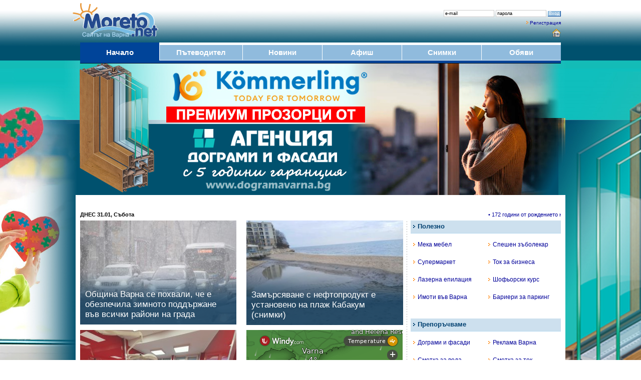

--- FILE ---
content_type: text/html; charset=cp1251
request_url: https://www.moreto.net/?n=472137&c=15&p=1
body_size: 45556
content:
<!DOCTYPE html PUBLIC "-//W3C//DTD XHTML 1.0 Transitional//EN" "https://www.w3.org/TR/xhtml1/DTD/xhtml1-transitional.dtd">
<html>
<head>
<meta http-equiv="Content-Type" content="text/html; charset=windows-1251">
<title>Moreto.net - Варна</title>
<meta name="facebook-domain-verification" content="wy0kn5ct9h0b29jtqfsdkwkuyibw7d" />
<meta name="description" content="Новини и актуална информация от Варна и страната">
<meta name="Keywords" content="Варна">
<meta name="robots" content="index, follow, all">
<meta name="revisit-after" content="1 days">
<META NAME="distribution" CONTENT="Global">
<META HTTP-EQUIV="REFRESH" CONTENT="500;">

<meta name="google-adsense-account" content="ca-pub-2442236876790645">

<meta property="fb:app_id" content="578106295994521" />
<meta property="fb:admins" content="10212995000940943"/>
<meta property="fb:admins" content="10155776070714362"/>
<meta property="fb:admins" content="48121885147"/>

<meta property="og:title" content="Moreto.net - Варна" />
<meta itemprop="name" content="Moreto.net - Варна" />
<meta property="og:image" content="http://www.moreto.net/i/logo1200.jpg" />
<meta property="og:image:width" content="1200" />
<meta property="og:image:height" content="640" />
<meta property="og:image:type" content="image/jpeg" />
<meta itemprop="image" content="http://www.moreto.net/i/logo1200.jpg" />
<meta property="og:description" content="Новини и актуална информация от Варна и страната" />
<meta itemprop="description" content="Новини и актуална информация от Варна и страната" />
<meta property="og:url" content="http://www.moreto.net/" />
<meta property="og:type" content="website" />
<meta property="og:locale" content="bg_BG" />
<meta name="twitter:card" content="summary_large_image" />
<meta name="twitter:site" content="Moreto.net" />
<meta name="twitter:image" content="http://www.moreto.net/i/logo1200.jpg" />

<link rel="shortcut icon" type="image/x-icon" href="favicon.ico">
<link rel="alternate" media="only screen and (max-width: 1280px)" href="?n=472137&c=15&p=1" />
<link rel="alternate" type="application/rss+xml" title="Последните новини от Варна и региона" href="rss/lastnews.xml">
<link href="styles3.css" rel="stylesheet" type="text/css">
<!-- Google tag (gtag.js) -->
<script async src="https://www.googletagmanager.com/gtag/js?id=G-VKC21WLWT0"></script>
<script>
  window.dataLayer = window.dataLayer || [];
  function gtag(){dataLayer.push(arguments);}
  gtag('js', new Date());

  gtag('config', 'G-VKC21WLWT0');
</script>
<script type='text/javascript' src='ajax.js'></script>
<script type="text/javascript">
var ReklamkI=0;</script>
<script src="ads.js" type="text/javascript"></script>
<script type="text/javascript">
function BezReklamki() {
 if (ReklamkI==0) document.getElementById("Shadow999").style.display='';
}
function HideBezReklamki() {
 document.getElementById("Shadow999").style.display='none';
}
</script>
<script language="javascript">
function RegConfirm() {
  var answer = confirm("Опцията е само за регистрирани потребители.\nЖелаете ли да се регистрирате ?")
  if (answer){ window.location = "user-reg.php"; }
}

function ChkLoginForm() {
  frm = document.LoginForm;
  if (frm.UserEmail.value.length<7) {
    alert ('Моля въведете коректен e-mail');
    frm.UserEmail.focus();
    return false;
  }

  if (frm.UserPass.value.length<4 || frm.UserPass.value=='парола') {
    alert ('Некоректна парола');
    frm.UserPass.focus();
    return false;
  }
}

function ChkLoginPass() {
  frm = document.LoginForm;
  if (frm.UserPass.value=='парола') {
    frm.UserPass.value='';
  }
  frm.UserPass.type="password";
}

function ChkLoginEmail() {
  frm = document.LoginForm;
  if (frm.UserEmail.value=='e-mail') {
    frm.UserEmail.value='';
  }
}

function ChkLoginForm2() {
  frm = document.LoginForm;
  if (frm.UserPass.value.length<4) {
    frm.UserPass.value='парола';
    frm.UserPass.type="text";
  }
  if (frm.UserEmail.value.length<7) {
    frm.UserEmail.value='e-mail';
  }
}

</script>


<script language="javascript">
function CalcBrandWidth()
{
  if( typeof( window.innerWidth ) == 'number' ) {
    w = window.innerWidth; 
  }
  else if( document.documentElement &&  document.documentElement.clientWidth  ) {
    w = document.documentElement.clientWidth; 
  }
  else if( document.body &&  document.body.clientWidth  ) {
    w = document.body.clientWidth; 
  }
  w=(w-990)/2;
  if (w<1) w=1;
  document.getElementById("LeftBrand").style.width = w+'px';
  document.getElementById("RightBrand").style.width = w+'px';
}

brandresizeid=setInterval("CalcBrandWidth()", 1000);

</script>

<script async src="https://pagead2.googlesyndication.com/pagead/js/adsbygoogle.js?client=ca-pub-2442236876790645"
     crossorigin="anonymous"></script>

</head>

<body bgcolor="#ffffff" leftmargin="0" topmargin="0" marginwidth="0" marginheight="0" onload="CalcBrandWidth(); BezReklamki();">

<div id="Shadow999" style="z-index:9999; position:fixed; left:25%; top: 25%; width: 50%; height: 50%; display: none;">
<div style="background-color: #90bbdd; padding: 2vw; font-size: 2.3vw; color: #ffffff;">
<div style="float: right; background-color: #000000; padding: 0.5vw;" ><a href="javascript:HideBezReklamki()"><font color=#ffffff><B>X</B></font></a></div>
Новини и актуална информация от Варна и страната<br><br>
В Moreto.net ви предлагаме да четете безплатно материалите в сайта, както и да се възползвате от безплатните услуги.
<br><br>
Независимите медии имат нужда от финансови ресурси, получени по прозрачен начин.
<br>Искаме Moreto.net да остане такава.
<br><br>
Моля, премахнете блокирането на реклами само за този сайт - така ние съществуваме достойно и можем да ви предложим обективна информация.
</div>
</div>

<div id="fb-root"></div>
<script async defer crossorigin="anonymous" src="https://connect.facebook.net/bg_BG/sdk.js#xfbml=1&version=v9.0&appId=578106295994521&autoLogAppEvents=1" nonce="ZSxrC95t"></script>
<style type="text/css">
body {background: #ffffff url("i/branding/bgc-dograma202412-2.jpg") no-repeat center top;}
</style>

<div id="LeftBrand" style="display:visible; z-index:100; position:absolute; left:0px; top:0px; width: 100px; height: 1600px; cursor:pointer;" onclick="location.href='https://ad2.moreto.net/new2/www/delivery/ck.php?bannerid=1601'"></div>
<div id="RightBrand" style="display:visible; z-index:101; position:absolute; right:0px; top:0px; width: 100px; height: 1600px; cursor:pointer;" onclick="location.href='https://ad2.moreto.net/new2/www/delivery/ck.php?bannerid=1601'"></div>



<table width="990" border="0" align="center" cellpadding="0" cellspacing="0">
<form name="LoginForm" method="post" action="login.php" onsubmit="return ChkLoginForm()">
<tr>
<td align=left><a href="/"><img src="i/logo.png" border="0"></a></td>
<td align=right valign=top class=t1 style="padding-top: 15px; padding-right: 15px;">
<div style="margin-top: 5px;">
<input name="LoginURL" type="hidden" maxlength="50" value="/?n=472137&c=15&p=1">
<input name="UserEmail" id="UserEmail" type="text" class=InputField1 maxlength="50" value="e-mail" onfocus="ChkLoginEmail()" onblur="ChkLoginForm2()">
<input name="UserPass" id="UserPass" type="text" class=InputField1 maxlength="40" value="парола" onfocus="ChkLoginPass()" onblur="ChkLoginForm2()">
<input name="Submit" type="submit" class=Button1 value="Вход">
</div>
<div style="margin: 6px 0px;"><img src="i/a2.gif" border=0 hspace=3><a href="user-reg.php" rel="nofollow">Регистрация</a></div>
<div align=right class=t3>
<a href style="cursor:hand;" title="Направи Moreto.net начална страница" onClick="this.style.behavior='url(#default#homepage)';this.setHomePage('https://www.moreto.net');"><img src="i/home.png" style="vertical-align:middle;" border="0" alt="Направи Moreto.net начална страница"></a>
</div>
</td>
</tr>
</form>
</table>


<table width="960" border="0" align="center" cellpadding="0" cellspacing="0" bgcolor="#90bbdd" height=36>
<tr class=t5>
<td width=158 align=center bgcolor=#004499 style="border-bottom:#004499 1px solid; border-top:#004499 5px solid;"><a href="/"><div><font color="#ffffff"><B>Начало</B></font></div></a></td>
<td width=1 bgcolor=#ffffff></td>
<td width=165 align=center style="border-bottom:#ffffff 1px solid; border-top:#ffffff 5px solid;"><a href="varna-gid.php"><div><font color="#ffffff"><B>Пътеводител</B></font></div></a></td>
<td width=1 bgcolor=#ffffff></td>
<td width=158 align=center style="border-bottom:#ffffff 1px solid; border-top:#ffffff 5px solid;"><a href="novini.php"><div><font color="#ffffff"><B>Новини</B></font></div></a></td>
<td width=1 bgcolor=#ffffff></td>
<td width=158 align=center style="border-bottom:#ffffff 1px solid; border-top:#ffffff 5px solid;"><a href="events.php"><div><font color="#ffffff"><B>Афиш</B></font></div></a></td>
<td width=1 bgcolor=#ffffff></td>
<td width=158 align=center style="border-bottom:#ffffff 1px solid; border-top:#ffffff 5px solid;"><a href="albums.php"><div><font color="#ffffff"><B>Снимки</B></font></div></a></td>
<td width=1 bgcolor=#ffffff></td>
<td width=158 align=center style="border-bottom:#ffffff 1px solid; border-top:#ffffff 5px solid;"><a href="ads.php"><div><font color="#ffffff"><B>Обяви</B></font></div></a></td>
</tr>
</table>

<table width="960" border="0" align="center" cellpadding="0" cellspacing="0">
<tr><td height=5 bgcolor="#004499"><img src="i/0.gif"></td></tr>
<tr><td height=1 bgcolor="#001122"><img src="i/0.gif"></td></tr>
<tr><td height=10></td></tr>
</table>


<script type='text/javascript'><!--//<![CDATA[
   var m3_u = (location.protocol=='https:'?'https://ad2.moreto.net/new2/www/delivery/ajs.php':'http://ad2.moreto.net/new2/www/delivery/ajs.php');
   var m3_r = Math.floor(Math.random()*99999999999);
   if (!document.MAX_used) document.MAX_used = ',';
   document.write ("<scr"+"ipt type='text/javascript' src='"+m3_u);
   document.write ("?what=1601");
   document.write ('&amp;cb=' + m3_r);
   if (document.MAX_used != ',') document.write ("&amp;exclude=" + document.MAX_used);
   document.write (document.charset ? '&amp;charset='+document.charset : (document.characterSet ? '&amp;charset='+document.characterSet : ''));
   document.write ("&amp;loc=" + escape(window.location));
   if (document.referrer) document.write ("&amp;referer=" + escape(document.referrer));
   if (document.context) document.write ("&context=" + escape(document.context));
   if (document.mmm_fo) document.write ("&amp;mmm_fo=1");
   document.write ("'><\/scr"+"ipt>");
//]]>--></script><noscript><a href='https://ad2.moreto.net/new2/www/delivery/ck.php?n=aebb7452&amp;cb=2663178' target='_blank'><img src='https://ad2.moreto.net/new2/www/delivery/avw.php?what=1601&amp;cb=9345038&amp;n=aebb7452' border='0' alt='' /></a></noscript>

<a href="https://ad2.moreto.net/new2/www/delivery/ck.php?bannerid=1601" target="_blank" rel="nofollow"><div style="height: 260px; cursor:pointer;"></div></a>

<div style="height: 10px;"></div>
<div style="height: 10px;"></div><table width="960" border="0" cellpadding="2" cellspacing="0" align=center>
<tr height=24> 
  <td align="left" width="180" class="t2" nowrap ><strong>ДНЕС 31.01, Събота</strong></td>
  <td align="center" class="t2" nowrap><MARQUEE scrollAmount=2 scrollDelay=1 width="780">

 <a href="https://www.moreto.net/novini.php?n=524377" target="_blank">&#8226;  172 години от рождението на Стефан Стамболов</a> &nbsp;&nbsp;&nbsp;           </MARQUEE></td>
</tr>
</table>
<table width="960" border="0" align="center" cellpadding="0" cellspacing="0">
<tr valign=top>
<td width=645 colspan=3>

<style>
.zoom {
 transition: transform .4s; /* Animation */
}

.zoom:hover {
  transform: scale(1.2); 
}
</style>



<table width="645" border="0" align="center" cellpadding="0" cellspacing="0">
<tr valign=top>
<td width=322>
<div style="margin-right:10px; margin-bottom: 10px;">
<div style='position: relative; overflow: hidden;'><a href="novini.php?n=524371">
<img src="im/162801.i312.jpg" class=zoom style="width: 100%; opacity:0.85;"><img src="i/gradient100.png" style='position: absolute;	bottom: 0px;	left: 0px;	width: 100%; height: 110px; opacity: 0.9;'>
<div class=t5 style='position: absolute; bottom: 0px; padding: 10px; COLOR: white; font-size:17px; line-height:1.2;'><font color=#ffffff>Община Варна се похвали, че е обезпечила зимното поддържане във всички райони на града</font></div>
</a></div> </div>
 </td>
 
<td width=322>
<div style="margin-left:10px; margin-bottom: 10px;">
<div style='position: relative; overflow: hidden;'><a href="novini.php?n=524395">
<img src="im/163415.i312.jpg" class=zoom style="width: 100%; opacity:0.85;"><img src="i/gradient100.png" style='position: absolute;	bottom: 0px;	left: 0px;	width: 100%; height: 110px; opacity: 0.9;'>
<div class=t5 style='position: absolute; bottom: 0px; padding: 10px; COLOR: white; font-size:17px; line-height:1.2;'><font color=#ffffff>Замърсяване с нефтопродукт е установено на плаж Кабакум (снимки)</font></div>
</a></div> </div>
 </td>
 </tr>
 
<tr valign=top>
<td width=322>
<div style="margin-right:10px; margin-bottom: 10px;">
<div style='position: relative; overflow: hidden;'><a href="novini.php?n=524382">
<img src="im/126543.i312.jpg" class=zoom style="width: 100%; opacity:0.85;"><img src="i/gradient100.png" style='position: absolute;	bottom: 0px;	left: 0px;	width: 100%; height: 110px; opacity: 0.9;'>
<div class=t5 style='position: absolute; bottom: 0px; padding: 10px; COLOR: white; font-size:17px; line-height:1.2;'><font color=#ffffff>Детската хирургия в МБАЛ "Св. Анна" - Варна пред затваряне, ключови лекари напускат</font></div>
</a></div> </div>
 
 <div style="margin-right:10px;">
<div style='position: relative; overflow: hidden;'><a href="novini.php?n=524397">
<img src="im/163420.i312.jpg" class=zoom style="width: 100%; opacity:0.85;"><img src="i/gradient100.png" style='position: absolute;	bottom: 0px;	left: 0px;	width: 100%; height: 110px; opacity: 0.9;'>
<div class=t5 style='position: absolute; bottom: 0px; padding: 10px; COLOR: white; font-size:17px; line-height:1.2;'><font color=#ffffff>Доброволци събраха над 180 чувала с отпадъци от брега в кв. Аспарухово</font></div>
</a></div> </div>
 </td>
 
<td width=322>
<div style="margin-left:10px;">

<iframe width="312" height="316" src="https://embed.windy.com/embed2.html?lat=43.147&lon=27.931&detailLat=43.194&detailLon=27.931&width=330&height=270&zoom=11&level=surface&overlay=temp&product=ecmwf&menu=&message=&marker=&calendar=now&pressure=&type=map&location=coordinates&detail=true&metricWind=m%2Fs&metricTemp=%C2%B0C&radarRange=-1" frameborder="0"></iframe>

 </div>
 
<div style="background-color: #d8dfe8; margin-left: 10px; margin-top: 10px; padding: 10px 10px; border-radius: 0px;">
<a href="novini.php?n=524384"><div style="width: 33%; float: left;" align=center><img src="i/icon-water.m.png" border=0 vspace=5 style="width: 50px; border-radius: 8px;"><div class=t5><font color=#333333>Без вода</font></div></div></a><div style="width: 33%; float: left;" align=center><img src="i/icon-lamp.m.png" border=0 vspace=5 style="width: 50px; border-radius: 8px; opacity: 0.4;"><div class=t5><font color=#333333>Без ток</font></div></div><a href="novini.php?n=524387"><div style="width: 33%; float: left;" align=center><img src="i/icon-weather.m.png" border=0 vspace=5 style="width: 50px; border-radius: 8px;"><div class=t5><font color=#333333>Времето</font></div></div></a>	<div style="clear: left;"></div>
</div>
 
 
 </td>
 </tr>
 

 
</table>

</td>
<td align=center width=15 background="i/d15-5.gif"><img src="i/0.gif" width=15 height=15></td>
<td width=300>
<table width="300" align="center" cellpadding="0" cellspacing="0" style="border-bottom:#b7d7ee 1px solid; margin-bottom: 3px; " bgcolor=#cde0ee>
<tr height=25><td class=t4><img src="i/a0.gif" hspace=5><font color=#004070><B>Полезно</B></font></td></tr>
</table>
<table width="300" border="0" cellpadding="0" cellspacing="0" style="margin-top: 5px;">
<tr class=t3 height=35 valign=center>
<td width=150><a href="c.php?a=T&t=227" title="Мека мебел от мебелна къща Лазур" target="_blank" rel="nofollow"><img src="i/a2.gif" hspace=5 border=0>Мека мебел</a></td>
<td width=150><a href="c.php?a=T&t=91" title="Спешен зъболекар" target="_blank" rel="nofollow"><img src="i/a2.gif" hspace=5 border=0>Спешен зъболекар</a></td>
</tr>
<tr class=t3 height=35 valign=center>
<td width=150><a href="https://www.my-market.bg/" title="Супермаркет My Market" target="_blank" rel="nofollow"><img src="i/a2.gif" hspace=5 border=0>Супермаркет</a></td>
<td width=150><a href="c.php?a=T&t=2" title="Ток за бизнеса" target="_blank" rel="nofollow"><img src="i/a2.gif" hspace=5 border=0>Ток за бизнеса</a></td>
</tr>
<tr class=t3 height=35 valign=center>
<td width=150><a href="c.php?a=T&t=23" title="Вивадерма клиник работи в служба на красотата и здравето" target="_blank" rel="nofollow"><img src="i/a2.gif" hspace=5 border=0>Лазерна епилация</a></td>
<td width=150><a href="c.php?a=T&t=26" title="Шофьорски курсове във Варна" target="_blank" rel="nofollow"><img src="i/a2.gif" hspace=5 border=0>Шофьорски курс</a></td>
</tr>
<tr class=t3 height=35 valign=center>
<td width=150><a href="c.php?a=T&t=220" title="Имоти във Варна" target="_blank" rel="nofollow"><img src="i/a2.gif" hspace=5 border=0>Имоти във Варна</a></td>
<td width=150><a href="c.php?a=T&t=231" title="Патенти" target="_blank" rel="nofollow"><img src="i/a2.gif" hspace=5 border=0>Бариери за паркинг</a></td>
</tr>
<tr height=5><td colspan=2></td></tr>
</table>
<div style="margin: 20px 0px;">
<!--/* OpenX Javascript Tag v2.8.7 */-->

<script type='text/javascript'><!--//<![CDATA[
   var m3_u = (location.protocol=='https:'?'https://ad2.moreto.net/new2/www/delivery/ajs.php':'http://ad2.moreto.net/new2/www/delivery/ajs.php');
   var m3_r = Math.floor(Math.random()*99999999999);
   if (!document.MAX_used) document.MAX_used = ',';
   document.write ("<scr"+"ipt type='text/javascript' src='"+m3_u);
   document.write ("?zoneid=7");
   document.write ('&amp;cb=' + m3_r);
   if (document.MAX_used != ',') document.write ("&amp;exclude=" + document.MAX_used);
   document.write (document.charset ? '&amp;charset='+document.charset : (document.characterSet ? '&amp;charset='+document.characterSet : ''));
   document.write ("&amp;loc=" + escape(window.location));
   if (document.referrer) document.write ("&amp;referer=" + escape(document.referrer));
   if (document.context) document.write ("&context=" + escape(document.context));
   if (document.mmm_fo) document.write ("&amp;mmm_fo=1");
   document.write ("'><\/scr"+"ipt>");
//]]>--></script><noscript><a href='http://ad2.moreto.net/new2/www/delivery/ck.php?n=a6dc5102&amp;cb=8344' target='_blank'><img src='http://ad2.moreto.net/new2/www/delivery/avw.php?zoneid=7&amp;cb=46692&amp;n=a6dc5102' border='0' alt='' /></a></noscript>

</div>
<table width="300" align="center" cellpadding="0" cellspacing="0" style="border-bottom:#b7d7ee 1px solid; margin-bottom: 3px; margin-top: 5px;" bgcolor=#cde0ee>
<tr height=25><td class=t4><img src="i/a0.gif" hspace=5><font color=#004070><B>Препоръчваме</B></font></td></tr>
</table><table width="300" border="0" cellpadding="0" cellspacing="0" style="margin-top: 5px;">
<tr class=t3 height=35 valign=center>
<td width=150><a href="c.php?a=T&t=218" title="Дограми и фасади" target="_blank" rel="nofollow"><img src="i/a2.gif" hspace=5 border=0>Дограми и фасади</a></td>
<td width=150><a href="https://www.moreto.net/adv.php" title="Реклама"><img src="i/a2.gif" hspace=5 border=0>Реклама Варна</a></td>
</tr>
<tr class=t3 height=35 valign=center>
<td width=150><a href="https://vikvarna.com/bg/check-and-payment.html" title="Проверете сметката си за вода" target="_blank" rel="nofollow"><img src="i/a2.gif" hspace=5 border=0>Сметка за вода</a></td>
<td width=150><a href="https://vp.energo-pro.bg/" title="Проверете сметката за ток, Варна" target="_blank" rel="nofollow"><img src="i/a2.gif" hspace=5 border=0>Сметка за ток</a></td>
</tr>
<tr class=t3 height=35 valign=center>
<td width=150><a href="https://www.moreto.net/varna-gid1.php?c=03"><img src="i/a2.gif" hspace=5 border=0>Музеите във Варна</a></td>
<td width=150><a href="c.php?a=T&t=157" title="Хибриден бойлер" target="_blank" rel="nofollow"><img src="i/a2.gif" hspace=5 border=0>Хибриден бойлер</a></td>
</tr>
<tr class=t3 height=35 valign=center>
<td width=150><a href="https://www.brava.bg/" title="Висококачествени матраци и легла" target="_blank" rel="nofollow"><img src="i/a2.gif" hspace=5 border=0>Матраци и легла</a></td>
<td width=150><a href="http://www.hera.bg" title="Женско списание Хера" target="_blank"><img src="i/a2.gif" hspace=5 border=0>Списание Hera.bg</a></td>
</tr>
<tr height=5><td colspan=2></td></tr>
</table>
</td>
</tr>
<tr><td colspan=5>

<table width="960" border="0" align="center" cellpadding="0" cellspacing="0">
<tr valign=center height=180>
<td width=230><div style='position: relative; overflow: hidden;'><a href="novini.php?n=524357">
<img src="im/147930.i230.jpg" class=zoom style="width: 100%; opacity:0.85;"><img src="i/gradient100.png" style='position: absolute;	bottom: 0px;	left: 0px;	width: 100%; height: 80px; opacity: 0.9;'>
<div class=t4 style='position: absolute; bottom: 0px; padding: 10px; COLOR: white; font-size:13px; line-height:1.2;'><font color=#ffffff>Пускат директни полети между Варна и Ларнака</font></div>
</a></div></td><td width=13></td><td width=230><div style='position: relative; overflow: hidden;'><a href="novini.php?n=524346">
<img src="im/163396.i230.jpg" class=zoom style="width: 100%; opacity:0.85;"><img src="i/gradient100.png" style='position: absolute;	bottom: 0px;	left: 0px;	width: 100%; height: 80px; opacity: 0.9;'>
<div class=t4 style='position: absolute; bottom: 0px; padding: 10px; COLOR: white; font-size:13px; line-height:1.2;'><font color=#ffffff>Инес Субашка гостува на Varnapreneurs #30 във Варна!</font></div>
</a></div></td><td width=13></td><td width=230><div style='position: relative; overflow: hidden;'><a href="novini.php?n=524283">
<img src="im/163360.i230.jpg" class=zoom style="width: 100%; opacity:0.85;"><img src="i/gradient100.png" style='position: absolute;	bottom: 0px;	left: 0px;	width: 100%; height: 80px; opacity: 0.9;'>
<div class=t4 style='position: absolute; bottom: 0px; padding: 10px; COLOR: white; font-size:13px; line-height:1.2;'><font color=#ffffff>Ново изследване: 93% от ябълките в Европа съдържат пестициди</font></div>
</a></div></td><td width=13></td><td width=230><div style='position: relative; overflow: hidden;'><a href="novini.php?n=524365">
<img src="im/163403.i230.jpg" class=zoom style="width: 100%; opacity:0.85;"><img src="i/gradient100.png" style='position: absolute;	bottom: 0px;	left: 0px;	width: 100%; height: 80px; opacity: 0.9;'>
<div class=t4 style='position: absolute; bottom: 0px; padding: 10px; COLOR: white; font-size:13px; line-height:1.2;'><font color=#ffffff>Мащабният климатичен отпечатък на AI</font></div>
</a></div></td>
</tr>
</table>
 


</td></tr>
<tr><td colspan=5 align=center>
<div style="margin: 10px 0px;">
<script type='text/javascript'><!--//<![CDATA[
   var m3_u = (location.protocol=='https:'?'https://ad2.moreto.net/new2/www/delivery/ajs.php':'http://ad2.moreto.net/new2/www/delivery/ajs.php');
   var m3_r = Math.floor(Math.random()*99999999999);
   if (!document.MAX_used) document.MAX_used = ',';
   document.write ("<scr"+"ipt type='text/javascript' src='"+m3_u);
   document.write ("?zoneid=11");
   document.write ('&amp;cb=' + m3_r);
   if (document.MAX_used != ',') document.write ("&amp;exclude=" + document.MAX_used);
   document.write (document.charset ? '&amp;charset='+document.charset : (document.characterSet ? '&amp;charset='+document.characterSet : ''));
   document.write ("&amp;loc=" + escape(window.location));
   if (document.referrer) document.write ("&amp;referer=" + escape(document.referrer));
   if (document.context) document.write ("&context=" + escape(document.context));
   if (document.mmm_fo) document.write ("&amp;mmm_fo=1");
   document.write ("'><\/scr"+"ipt>");
//]]>--></script><noscript><a href='http://ad2.moreto.net/new2/www/delivery/ck.php?n=afa5a24a&amp;cb=343125' target='_blank'><img src='http://ad2.moreto.net/new2/www/delivery/avw.php?zoneid=11&amp;cb=924524&amp;n=afa5a24a' border='0' alt='' /></a></noscript>
</div>
</td></tr>

<tr valign=top>
<td width=645 colspan=3>  <script language="JavaScript">
  var NewsCounter = 1;
  var ReconutStopped = 0;

  function ShowHideNews(j)
  {
  document.getElementById("News0").style.opacity = '0'; document.getElementById("News0").style.maxHeight = '0px'; document.getElementById("bg0").style.backgroundColor= '#ffffff';document.getElementById("News1").style.opacity = '0'; document.getElementById("News1").style.maxHeight = '0px'; document.getElementById("bg1").style.backgroundColor= '#ffffff';document.getElementById("News2").style.opacity = '0'; document.getElementById("News2").style.maxHeight = '0px'; document.getElementById("bg2").style.backgroundColor= '#ffffff';document.getElementById("News3").style.opacity = '0'; document.getElementById("News3").style.maxHeight = '0px'; document.getElementById("bg3").style.backgroundColor= '#ffffff';document.getElementById("News4").style.opacity = '0'; document.getElementById("News4").style.maxHeight = '0px'; document.getElementById("bg4").style.backgroundColor= '#ffffff';document.getElementById("News5").style.opacity = '0'; document.getElementById("News5").style.maxHeight = '0px'; document.getElementById("bg5").style.backgroundColor= '#ffffff';    document.getElementById("News"+j).style.maxHeight = '500px';
	document.getElementById("News"+j).style.opacity = '1';
    document.getElementById("bg"+j).style.backgroundColor= "#eef5ff";
  }

  function StopRecount(news_id)
  {
     NewsCounter=news_id;
     ReconutStopped=1;
     clearInterval(RecountID);
  }

  function Recount()
  {
     ShowHideNews(NewsCounter); 
     NewsCounter++;  if (NewsCounter==6) NewsCounter=0;
  }

  function StartRecount(news_id)
  {
      if (ReconutStopped) { ReconutStopped=0; RecountID=setInterval("Recount()", 5000); }
  }

  RecountID=setInterval("Recount()", 5000); 



  </script>

<table width="645" align="center" cellpadding="0" cellspacing="0" style="border-bottom:#b7d7ee 1px solid; margin-bottom: 3px; " bgcolor=#cde0ee>
<tr height=25><td class=t4><img src="i/a0.gif" hspace=5><a href="novini.php"><font color=#004070><B>Най-четени новини от Варна, региона и света</B></font></a></td></tr>
</table><table width="645" border="0" align="center" cellpadding="0" cellspacing="0" onmouseout="StartRecount();">
<tr height=5><td colspan=2><img src="i/0.gif"></td></tr>
<tr>
<td width=300 valign=top>
<div style="height: 460px; overflow: hidden;">
<div id="News0" style='overflow:hidden; transition: 0.4s;'>
<table width=300 border=0 align=center cellpadding=0 cellspacing=0><tr><td class=t4><a href="novini.php?n=524382">
<img src="im/126543.c300.jpg" ><div class=t6 style='margin: 10px 0px;'><B>Детската хирургия в МБАЛ "Св. Анна" - Варна пред затваряне, ключови лекари напускат</B></div></a></td></tr>
<tr><td class=t5><div class=t4 align=justify>Кризата в МБАЛ „Св. Анна“ – Варна се задълбочава, след като лекари от ключови отделения започнаха масово да напускат заради унизително ниско заплащане и липса на устойчиво финансиране. Най-тежък е ударът върху отделението по детска хирургия, което на практика остава без екип, алармират медици и граждански организации.

Началникът на отделението по детска хирургия д-р Румен Христов – хирург с над...</div>
</td></tr></table></div><div id="News1" style="max-height:0px; overflow: hidden; transition: 0.4s; opacity: 0;">
<table width=300 border=0 align=center cellpadding=0 cellspacing=0><tr><td class=t4><a href="novini.php?n=524380">
<img src="im/163407.c300.jpg" ><div class=t6 style='margin: 10px 0px;'><B>МВР–Варна продължава да издирва 31-годишен мъж за убийство (снимки)</B></div></a></td></tr>
<tr><td class=t5><div class=t4 align=justify>Издирвателните действия по установяване местонахождението на Диян Иванов продължават, съобщиха от ОДМВР – Варна. Мъжът на 31 години се издирва във връзка с тежко престъпление – убийство.

По данни на полицията издирваният е висок около 170 см, слаб, със светли очи и е от село Брестак, област Варна.

От МВР призовават гражданите, които забележат лицето и/или разполагат с информация за местонахождението...</div>
</td></tr></table></div><div id="News2" style="max-height:0px; overflow: hidden; transition: 0.4s; opacity: 0;">
<table width=300 border=0 align=center cellpadding=0 cellspacing=0><tr><td class=t4><a href="novini.php?n=524395">
<img src="im/163415.c300.jpg" ><div class=t6 style='margin: 10px 0px;'><B>Замърсяване с нефтопродукт е установено на плаж Кабакум (снимки)</B></div></a></td></tr>
<tr><td class=t5><div class=t4 align=justify>Замърсяване с отработен нефтопродукт, най-вероятно мазут, е установено тази сутрин по плажната ивица в северната част на плаж Кабакум. Сигналът е подаден на телефон 112 от жител на района, съобщиха от Областна администрация – Варна.

След сигнала незабавно са уведомени дежурните служби на ОД на МВР, РИОСВ, Изпълнителна агенция „Морска администрация“, Регионална дирекция „Пожарна безопасност и защита...</div>
</td></tr></table></div><div id="News3" style="max-height:0px; overflow: hidden; transition: 0.4s; opacity: 0;">
<table width=300 border=0 align=center cellpadding=0 cellspacing=0><tr><td class=t4><a href="novini.php?n=524391">
<img src="im/152384.c300.jpg" ><div class=t6 style='margin: 10px 0px;'><B>Партия „Трети март“ покани Румен Радев да стане неин формален лидер</B></div></a></td></tr>
<tr><td class=t5><div class=t4 align=justify>Партия „Трети март“ е отправила покана към президента в оставка Румен Радев да заеме позицията на неин формален лидер. Това съобщиха от пресцентъра на политическата формация.

От партията заявяват, че имат пълна готовност за участие в предстоящите парламентарни избори, като подчертават, че регистрацията им в съда е извършена за рекордно кратък срок. По думите им, в рамките на едва 18 календарни дни...</div>
</td></tr></table></div><div id="News4" style="max-height:0px; overflow: hidden; transition: 0.4s; opacity: 0;">
<table width=300 border=0 align=center cellpadding=0 cellspacing=0><tr><td class=t4><a href="novini.php?n=524392">
<img src="im/117204.c300.jpg" ><div class=t6 style='margin: 10px 0px;'><B>Мартин Златев: От понеделник криза с боклука във Варна няма да има</B></div></a></td></tr>
<tr><td class=t5><div class=t4 align=justify>Няма да има криза със сметосъбирането и сметоизвозването във Варна. Това заяви в обзорното предаване „Позиция“ на Радио Варна председателят на ПК „Благоустройство и комунални дейности“ във Варненския общински съвет Мартин Златев.

По думите му твърденията за предстояща криза с чистотата в морската столица са манипулации от страна на общинската администрация и кмета на града. Златев подчерта, че няма...</div>
</td></tr></table></div><div id="News5" style="max-height:0px; overflow: hidden; transition: 0.4s; opacity: 0;">
<table width=300 border=0 align=center cellpadding=0 cellspacing=0><tr><td class=t4><a href="novini.php?n=524397">
<img src="im/163420.c300.jpg" ><div class=t6 style='margin: 10px 0px;'><B>Доброволци събраха над 180 чувала с отпадъци от брега в кв. Аспарухово</B></div></a></td></tr>
<tr><td class=t5><div class=t4 align=justify>Доброволци почистиха брега в кв. Аспарухово във Варна, в района на канала, който свързва Черно море с Варненското езеро. В рамките на инициативата бяха събрани 180 чувала по 90 литра с битови отпадъци, както и 16 сезалени чувала, пълни със стъкла, кенчета и други отпадъци. Освен това участниците изнесоха и строителни отпадъци, гуми и различни други замърсявания, натрупвани с години.

В почистването...</div>
</td></tr></table></div></div>
</td>
<td align=center width=15><img src="i/0.gif" width=15 height=15></td>
<td width=330 valign=top class=t2>
<table width=100% border=0 cellspacing=0 cellpadding=0>
<tr bgcolor=#eef5ff height=75 id=bg0 onmouseover="ShowHideNews(0); StopRecount(0);"><td class=t3><a href="novini.php?n=524382">
<img src="im/126543.i100.jpg" border=0 align=left style='margin-right: 8px;'><font color=#333333>Детската хирургия в МБАЛ "Св. Анна" - Варна пред затваряне, ключови лекари напускат</font></a>
</td></tr>
<tr height=75 id=bg1 onmouseover="ShowHideNews(1); StopRecount(1);"><td class=t3><a href="novini.php?n=524380">
<img src="im/163407.i100.jpg" border=0 align=left style='margin-right: 8px;'><font color=#333333>МВР–Варна продължава да издирва 31-годишен мъж за убийство (снимки)</font></a>
</td></tr>
<tr height=75 id=bg2 onmouseover="ShowHideNews(2); StopRecount(2);"><td class=t3><a href="novini.php?n=524395">
<img src="im/163415.i100.jpg" border=0 align=left style='margin-right: 8px;'><font color=#333333>Замърсяване с нефтопродукт е установено на плаж Кабакум (снимки)</font></a>
</td></tr>
<tr height=75 id=bg3 onmouseover="ShowHideNews(3); StopRecount(3);"><td class=t3><a href="novini.php?n=524391">
<img src="im/152384.i100.jpg" border=0 align=left style='margin-right: 8px;'><font color=#333333>Партия „Трети март“ покани Румен Радев да стане неин формален лидер</font></a>
</td></tr>
<tr height=75 id=bg4 onmouseover="ShowHideNews(4); StopRecount(4);"><td class=t3><a href="novini.php?n=524392">
<img src="im/117204.i100.jpg" border=0 align=left style='margin-right: 8px;'><font color=#333333>Мартин Златев: От понеделник криза с боклука във Варна няма да има</font></a>
</td></tr>
<tr height=75 id=bg5 onmouseover="ShowHideNews(5); StopRecount(5);"><td class=t3><a href="novini.php?n=524397">
<img src="im/163420.i100.jpg" border=0 align=left style='margin-right: 8px;'><font color=#333333>Доброволци събраха над 180 чувала с отпадъци от брега в кв. Аспарухово</font></a>
</td></tr>
</table>
</td>
</tr>
</table>
</td>
<td align=center width=15 background="i/d15-5.gif"><img src="i/0.gif" width=15 height=15></td>
<td width=300>
<table width="300" align="center" cellpadding="0" cellspacing="0" style="border-bottom:#b7d7ee 1px solid; margin-bottom: 3px; " bgcolor=#cde0ee>
<tr height=25><td class=t4><img src="i/a0.gif" hspace=5><a href="events.php"><font color=#004070><B>Последни новини</B></font></a></td></tr>
</table><table width="300" border="0" cellspacing="0" cellpadding="0" style="padding: 5px; background-color: #d3eaff;">

<tr height=75><td class=t4><a href="novini.php?n=524396">
<img src="im/163418.i100.jpg" border=0 align=left style='margin-right: 8px;'><font color=#333333>Черно море ще разчита на 12 юноши за пролетния полусезон</font></a>
</td></tr>
<tr height=75><td class=t4><a href="novini.php?n=524397">
<img src="im/163420.i100.jpg" border=0 align=left style='margin-right: 8px;'><font color=#333333>Доброволци събраха над 180 чувала с отпадъци от брега в кв. Аспарухово</font></a>
</td></tr>
<tr height=75><td class=t4><a href="novini.php?n=524395">
<img src="im/163415.i100.jpg" border=0 align=left style='margin-right: 8px;'><font color=#333333>Замърсяване с нефтопродукт е установено на плаж Кабакум (снимки)</font></a>
</td></tr>
<tr height=75><td class=t4><a href="novini.php?n=524394">
<img src="im/96700.i100.jpg" border=0 align=left style='margin-right: 8px;'><font color=#333333>Черно море завърши зимната подготовка с класическа победа над Етър</font></a>
</td></tr>
<tr height=75><td class=t4><a href="novini.php?n=524393">
<img src="im/15828.i100.jpg" border=0 align=left style='margin-right: 8px;'><font color=#333333>Трофеят на световното по футбол тръгва на обиколка в 38 града преди Мондиал 2026</font></a>
</td></tr>
<tr height=75><td class=t4><a href="novini.php?n=524392">
<img src="im/117204.i100.jpg" border=0 align=left style='margin-right: 8px;'><font color=#333333>Мартин Златев: От понеделник криза с боклука във Варна няма да има</font></a>
</td></tr>
</table>
</td>
</tr>
</table>
<table width="960" border="0" align="center" cellpadding="0" cellspacing="0">
<tr height=10><td colspan=5><img src="i/0.gif"></td></tr>
<tr><td colspan=5>

<table width="960" border="0" align="center" cellpadding="0" cellspacing="0">
<tr valign=center height=180>
<td width=230><div style='position: relative; overflow: hidden;'><a href="novini.php?n=524380">
<img src="im/163407.i230.jpg" class=zoom style="width: 100%; opacity:0.85;"><img src="i/gradient100.png" style='position: absolute;	bottom: 0px;	left: 0px;	width: 100%; height: 80px; opacity: 0.9;'>
<div class=t4 style='position: absolute; bottom: 0px; padding: 10px; COLOR: white; font-size:13px; line-height:1.2;'><font color=#ffffff>МВР–Варна продължава да издирва 31-годишен мъж за убийство (снимки)</font></div>
</a></div></td><td width=13></td><td width=230><div style='position: relative; overflow: hidden;'><a href="novini.php?n=523944">
<img src="im/163225.i230.jpg" class=zoom style="width: 100%; opacity:0.85;"><img src="i/gradient100.png" style='position: absolute;	bottom: 0px;	left: 0px;	width: 100%; height: 80px; opacity: 0.9;'>
<div class=t4 style='position: absolute; bottom: 0px; padding: 10px; COLOR: white; font-size:13px; line-height:1.2;'><font color=#ffffff>Ортопедът доц. д-р Влаев ще преглежда във Варна на 6 и 7 февруари</font></div>
</a></div></td><td width=13></td><td width=230><div style='position: relative; overflow: hidden;'><a href="novini.php?n=524128">
<img src="im/163282.i230.jpg" class=zoom style="width: 100%; opacity:0.85;"><img src="i/gradient100.png" style='position: absolute;	bottom: 0px;	left: 0px;	width: 100%; height: 80px; opacity: 0.9;'>
<div class=t4 style='position: absolute; bottom: 0px; padding: 10px; COLOR: white; font-size:13px; line-height:1.2;'><font color=#ffffff>„Имаш нужда от палто? Вземи едно!“ – анонимна инициатива напомня във Варна, че доброто е заразно</font></div>
</a></div></td><td width=13></td><td width=230><div style='position: relative; overflow: hidden;'><a href="novini.php?n=523182">
<img src="im/162749.i230.jpg" class=zoom style="width: 100%; opacity:0.85;"><img src="i/gradient100.png" style='position: absolute;	bottom: 0px;	left: 0px;	width: 100%; height: 80px; opacity: 0.9;'>
<div class=t4 style='position: absolute; bottom: 0px; padding: 10px; COLOR: white; font-size:13px; line-height:1.2;'><font color=#ffffff>Община Червен бряг изгражда система за разделно събиране и компостиране на биоразградими отпадъци</font></div>
</a></div></td>
</tr>
</table>
 


</td></tr>

<tr height=10><td colspan=5><img src="i/0.gif"></td></tr>
<tr valign=top>
<td width=300><table width="300" align="center" cellpadding="0" cellspacing="0" style="border-bottom:#b7d7ee 1px solid; margin-bottom: 3px; " bgcolor=#cde0ee>
<tr height=25><td class=t4><img src="i/a0.gif" hspace=5><a href="adv.php"><font color=#004070><B>Реклама</B></font></a></td></tr>
</table>
<!--/* OpenX Javascript Tag v2.8.7 */-->

<script type='text/javascript'><!--//<![CDATA[
   var m3_u = (location.protocol=='https:'?'https://ad2.moreto.net/new2/www/delivery/ajs.php':'http://ad2.moreto.net/new2/www/delivery/ajs.php');
   var m3_r = Math.floor(Math.random()*99999999999);
   if (!document.MAX_used) document.MAX_used = ',';
   document.write ("<scr"+"ipt type='text/javascript' src='"+m3_u);
   document.write ("?zoneid=2&amp;blockcampaign=1");
   document.write ('&amp;cb=' + m3_r);
   if (document.MAX_used != ',') document.write ("&amp;exclude=" + document.MAX_used);
   document.write (document.charset ? '&amp;charset='+document.charset : (document.characterSet ? '&amp;charset='+document.characterSet : ''));
   document.write ("&amp;loc=" + escape(window.location));
   if (document.referrer) document.write ("&amp;referer=" + escape(document.referrer));
   if (document.context) document.write ("&context=" + escape(document.context));
   if (document.mmm_fo) document.write ("&amp;mmm_fo=1");
   document.write ("'><\/scr"+"ipt>");
//]]>--></script><noscript><a href='http://ad2.moreto.net/new2/www/delivery/ck.php?n=a700f3d3&amp;cb=58842' target='_blank'><img src='http://ad2.moreto.net/new2/www/delivery/avw.php?zoneid=2&amp;cb=41865&amp;n=a700f3d3' border='0' alt='' /></a></noscript>

</td>
<td align=center width=15 background="i/d15-5.gif"><img src="i/0.gif" width=15 height=15></td>
<td width=330><table width="330" align="center" cellpadding="0" cellspacing="0" style="border-bottom:#b7d7ee 1px solid; margin-bottom: 3px; " bgcolor=#cde0ee>
<tr height=25><td class=t4><img src="i/a0.gif" hspace=5><a href="ads.php"><font color=#004070><B>Обяви</B></font></a></td></tr>
</table><table width="330" border="0" cellspacing="0" cellpadding="0">
<tr class=t2 height=70>
<td>
<div style="float: right; width: 30px;"><B><font color=#ff0000>VIP</font></B></div><a href="ads.php?n=858941"><div class=t2><B><img src="i/a2.gif" border=0> Купуваме земя в цяла България ЦЕНИ ДО 2300 €</B></div>
<font color=#888888>Инвеститор и краен купувач „АДМИРАЛ“ купува за себе си земеделски земи – ниви, овощни градини, лозя и необработваеми земи в Цяла България! 
* Без такси и комисионни! Плащане...</font></a></td></tr><tr><td height=15 background="i/d5-15.gif"><img src="i/0.gif"></td></td>
<tr class=t2 height=70>
<td>
<a href="ads.php?n=852953"><div class=t2><B><img src="i/a2.gif" border=0> sabrina.bg - луксозно дамско бельо и дрехи. Бански</B></div>
<font color=#888888>За поръчки и за да прегледате всички продукти, цветовете и размерите им, посетете сайта ни: sabrina.bg.

Бански костюм от две части в зелен цвят Amelia.

Връзва се на...</font></a></td></tr><tr><td height=15 background="i/d5-15.gif"><img src="i/0.gif"></td></td>
<tr class=t2 height=70>
<td>
<a href="ads.php?n=859046"><div class=t2><B><img src="i/a2.gif" border=0> Домашен майстор ;Битови ремонти</B></div>
<font color=#888888>Извършвам ремонт монтаж демонтаж на ; Врати - Брави - Панти - Простири - Легла - Секций - Гардероби - кухнески модули . И други битови дом ремонти . Тел 0895480848 ; 0887972382...</font></a></td></tr><tr><td height=15 background="i/d5-15.gif"><img src="i/0.gif"></td></td>
</table>
</td>
<td align=center width=15 background="i/d15-5.gif"><img src="i/0.gif" width=15 height=15></td>
<td width=300>
<table width="100%" align="center" cellpadding="0" cellspacing="0" style="border-bottom:#b7d7ee 1px solid; margin-bottom: 3px; " bgcolor=#cde0ee>
<tr height=25><td class=t4><img src="i/a0.gif" hspace=5><font color=#004070><B>Анкета</B></font></td></tr>
</table><table width="100%" height=250 border="0" cellspacing="0" cellpadding="2" class=tbg1>
<form name="form1" method="post" action="anketavote.php?AnketaID=176" target="_blank">
<tr><td class=t3><B>Доволни ли сте от почистването във Варна?</B></td></tr><tr><td class=t2><input name="r" type="radio" value="Да, градът е чист и добре поддържан">Да, градът е чист и добре поддържан</td></tr>
<tr><td class=t2><input name="r" type="radio" value="Донякъде – някои райони са добре, други не">Донякъде – някои райони са добре, други не</td></tr>
<tr><td class=t2><input name="r" type="radio" value="Не, замърсено е и липсва поддръжка">Не, замърсено е и липсва поддръжка</td></tr>
<tr><td class=t2><input name="r" type="radio" value="Не мога да преценя">Не мога да преценя</td></tr>
<tr><td class=t2><input name="Submit" type="submit" class="t2" value="Гласувай"></td></tr>
</form>
</table>
</td>
</tr>
</table><table width="960" border="0" align="center" cellpadding="0" cellspacing="0" bgcolor=#90bbdd style="margin-top: 10px;">
  <tr height="20" class="t2">
    <td>&nbsp;<font color=#ffffff><B>© Moreto.net - Сайтът на Варна</B></font></td>
    <td align="right">
<a href="http://www.moreto.net/rss/lastnews.xml" title="RSS - последни новини от Варна и региона"><img src="i/a1.gif" hspace=3 border=0><font color=#ffffff><B>RSS Новини</B></font></a>&nbsp;&nbsp;
<a href="http://www.moreto.net/rss/lastads.xml" title="RSS - последни обяви от Варна и региона"><img src="i/a1.gif" hspace=3 border=0><font color=#ffffff><B>RSS Обяви</B></font></a>&nbsp;&nbsp;
<a href="sites.php"><img src="i/a1.gif" hspace=3 border=0><font color=#ffffff><B>WEB</B></font></a>&nbsp;&nbsp;
<a href="uslovia.php"><img src="i/a1.gif" hspace=3 border=0><font color=#ffffff><B>Условия</B></font></a>&nbsp;&nbsp;
<a href="adv.php"><img src="i/a1.gif" hspace=3 border=0><font color=#ffffff><B>РЕКЛАМА</B></font></a>&nbsp;&nbsp;
<a href="contacts.php"><img src="i/a1.gif" hspace=3 border=0><font color=#ffffff><B>Контакти</B></font></a>&nbsp;&nbsp;



    </td>
  </tr>
</table>
<div style="margin: 5px 0px;">
<table width="960" border="0" align="center" cellpadding="0" cellspacing="0">
  <tr valign=top class=t2 style="line-height:18px;"> 
     <td><B>ПРИЯТЕЛИ:</B>&nbsp;
<div class=t0 align=center><font color=#aaddaa>0.7 + 0.7</font></div>
     </td>
     <td>
<a href="http://www.bourgas.org" target="_blank"><img src="i/a2.gif" hspace=3 border=0>Бургас</a> &nbsp; 
<a href="https://www.kazanlak.com/" title="Kazanlak.com - Новини от Казанлък" target="_blank"><img src="i/a2.gif" hspace=3 border=0>Казанлък</a> &nbsp; 
<a href="http://montana-dnes.com" title="Монтана днес" target="_blank"><img src="i/a2.gif" hspace=3 border=0>Монтана</a> &nbsp; 
<a href="https://sandanski.org/" title="Сандански" target="_blank"><img src="i/a2.gif" hspace=3 border=0>Сандански</a> &nbsp; 
     </td>
     <td colspan=2 class=t1 align=right><a href="BG16RFOP002-2.073-1758-C01.php">BG16RFOP002-2.073-1758-C01</a></td>
  </tr>
  <tr valign=top class=t2 style="line-height:18px;"> 
    <td colspan=4 align=right>
Moreto.net във <a href="https://www.facebook.com/Moreto.net.varna/" target="_blank">Facebook</a>
    </td>
  </tr>
</table>
</div>


</body>
</html>


--- FILE ---
content_type: text/html; charset=utf-8
request_url: https://www.google.com/recaptcha/api2/aframe
body_size: 267
content:
<!DOCTYPE HTML><html><head><meta http-equiv="content-type" content="text/html; charset=UTF-8"></head><body><script nonce="GI2vhiwdwajUMvluPxUXEw">/** Anti-fraud and anti-abuse applications only. See google.com/recaptcha */ try{var clients={'sodar':'https://pagead2.googlesyndication.com/pagead/sodar?'};window.addEventListener("message",function(a){try{if(a.source===window.parent){var b=JSON.parse(a.data);var c=clients[b['id']];if(c){var d=document.createElement('img');d.src=c+b['params']+'&rc='+(localStorage.getItem("rc::a")?sessionStorage.getItem("rc::b"):"");window.document.body.appendChild(d);sessionStorage.setItem("rc::e",parseInt(sessionStorage.getItem("rc::e")||0)+1);localStorage.setItem("rc::h",'1769875017449');}}}catch(b){}});window.parent.postMessage("_grecaptcha_ready", "*");}catch(b){}</script></body></html>

--- FILE ---
content_type: text/plain
request_url: https://node.windy.com/Zm9yZWNhc3Q/ZWNtd2Y/cG9pbnQvZWNtd2YvdjIuNy80My4xOTQvMjcuOTMxP3NvdXJjZT1kZXRhaWwmc3RlcD0zJnJlZlRpbWU9MjAyNi0wMS0zMVQwNjowMDowMFomdG9rZW49ZXlKaGJHY2lPaUpJVXpJMU5pSXNJblI1Y0NJNklrcFhWQ0o5LmV5SnBibVlpT25zaWRXRWlPaUpOYjNwcGJHeGhYQzgxTGpBZ0tFMWhZMmx1ZEc5emFEc2dTVzUwWld3Z1RXRmpJRTlUSUZnZ01UQmZNVFZmTnlrZ1FYQndiR1ZYWldKTGFYUmNMelV6Tnk0ek5pQW9TMGhVVFV3c0lHeHBhMlVnUjJWamEyOHBJRU5vY205dFpWd3ZNVE14TGpBdU1DNHdJRk5oWm1GeWFWd3ZOVE0zTGpNMk95QkRiR0YxWkdWQ2IzUmNMekV1TURzZ0syTnNZWFZrWldKdmRFQmhiblJvY205d2FXTXVZMjl0S1NJc0ltbHdJam9pTVRndU1UZzRMakUxTGpreUluMHNJbVY0Y0NJNk1UYzNNREEwTnpneE15d2lhV0YwSWpveE56WTVPRGMxTURFemZRLnktOEd1aDluRHlWMDl1YVFqZXFlaDgybEV6aUN0TDlqamhuMm04ck5nUDQmdG9rZW4yPXBlbmRpbmcmdWlkPTY5NmFjYzFiLWYyYWUtZjQwZi02YjE1LWMyOWQ2YTUxNjI5YiZzYz0xJnByPTEmdj00MS4xLjAmcG9jPTQ
body_size: 3890
content:
[base64]